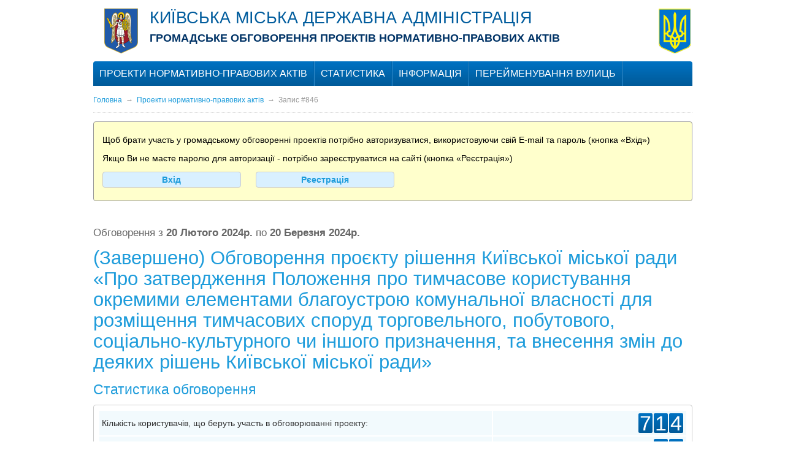

--- FILE ---
content_type: text/html; charset=UTF-8
request_url: https://projects.kyivcity.gov.ua/projects/view.php?P=846
body_size: 3056
content:
<!DOCTYPE html>
<html>
<head>
<meta charset="utf-8" />
<meta name="rating" content="general" />
<meta name="robots" content="all" />
<meta name="description" content="ГРОМАДСЬКЕ ОБГОВОРЕННЯ ПРОЕКТІВ НОРМАТИВНО-ПРАВОВИХ АКТІВ">
<meta name="keywords" content="ГРОМАДСЬКЕ ОБГОВОРЕННЯ ПРОЕКТІВ НОРМАТИВНО-ПРАВОВИХ АКТІВ">
<meta http-equiv="X-UA-Compatible" content="IE=8">
<link rel="icon" type="image/x-icon" href="/favicon.ico" />
<link rel="shortcut icon" type="image/x-icon" href="/favicon.ico" />
<link rel="stylesheet" type="text/css" href="/src/_.css?20-03" media="all" />
<script type="text/javascript" src="/src/_.js?20-03"></script>
<!--[if IE]><link rel="stylesheet" type="text/css" href="/src/ie/ie.css" media="all"><![endif]-->
<!--[if IE 8]><link rel="stylesheet" type="text/css" href="/src/ie/ie8.css" media="all"><![endif]-->
<title>Проекти нормативно-правових актів</title>
</head>
<body>
<div class="image_preloader"></div>

<div id="header"><table style="width: 100%;" border="0">
<tbody>
<tr>
<td><a href="/"><img style="margin: 10px 15px;" src="/files/media/Gerb.svg" alt="" width="55" height="75" /></a></td>
<td style="width: 99%; padding-top: 15px;" rowspan="3" valign="top"><span style="color: #005c9d;"><span style="font-size: 27px; line-height: 25px; text-transform: uppercase;">Київська міська державна адміністрація</span></span><br /><span style="font-size: 18px; line-height: 40px; color: #003366;"><strong>ГРОМАДСЬКЕ ОБГОВОРЕННЯ ПРОЕКТІВ НОРМАТИВНО-ПРАВОВИХ АКТІВ</strong></span></td>
<td><img src="/src/coat-of-arms.png" alt="" width="52" height="73" /></td>
</tr>
</tbody>
</table></div>
<div id="mainmenufon"></div>
<div id="mainmenucontainer"><ul class="mainmenu_root"><li class="mmli"><a class="mma" href="/content/proekty.html" onclick="return false;">Проекти нормативно-правових актів</a><ul class="mainmenu"><li><a href="/projects/?s=1">Проекти на обговоренні</a></li><li><a href="/projects/?s=2">Проекти, що пройшли обговорення</a></li></ul></li><li class="mmli"><a class="mma" href="/stat/">Статистика</a></li><li class="mmli"><a class="mma" href="/content/informaciya.html" onclick="return false;">Інформація</a><ul class="mainmenu"><li><a href="/news/?c=1">Інформаційні повідомлення</a></li><li><a href="/news/?c=2">Звіти</a></li><li><a href="/content/pravyla-uchasti.html">Правила участі</a></li><li><a href="/content/korysni-posylannya.html">Корисні посилання</a></li></ul></li><li class="mmli"><a class="mma" href="https://kievcity.gov.ua/content/naymenuvannya-ta-pereymenuvannya.html#a">Перейменування вулиць</a></li></ul></div>
<table class="layout" cellpadding="0">
<tr>
<td class="layout-left blocks0"><div class="crumbs"><a href="/">Головна</a>&nbsp;&nbsp;&rarr;&nbsp; <a href="/projects/">Проекти нормативно-правових актів</a>&nbsp;&nbsp;&rarr;&nbsp; <span>Запис #846</span></div>	<div class="message">
	<p>Щоб брати участь у громадському обговоренні проектів потрібно авторизуватися, використовуючи свій E-mail та пароль (кнопка «Вхід»)</p>
	<p>Якщо Ви не маєте паролю для авторизації - потрібно зареєструватися на сайті (кнопка «Реєстрація»)</p>
	<p><a class="sbtn" href="/login/" style="width:200px; margin-right:20px" onclick="UserLogin(); return false;">Вхід</a> <a class="sbtn" href="/join/" style="width:200px;">Рєестрація</a></p>
	</div>


	<form id="login-form" name="loginform" title="Вхід" style="display:none;" method="post" action="/login/" onsubmit="return(ValidLogin(this))">
	<table cellpadding="4" class="ss100">
		<tr>
			<td style="text-align:right">Email:</td>
			<td style="width:99%"><input type="text" name="email" value="" style="width:99%" /></td>
		</tr>
		<tr>
			<td style="text-align:right">Пароль:</td>
			<td><input type="password" name="password" value="" style="width:99%" /></td>
		</tr>
	</table>
	<p style="text-align:right"><a href="/fpass/">Забули пароль?</a></p>
	<input type="submit" style="display:block; width:1px; height:1px; visibility:hidden;">
	</form><br />
	
	<p><big style="color:#666">Обговорення з <b>20 Лютого 2024р.</b> по <b>20 Березня 2024р.</b></big></p>
	<h2>(Завершено) Обговорення проєкту рішення Київської міської ради «Про затвердження Положення про тимчасове користування окремими елементами благоустрою комунальної власності для розміщення тимчасових споруд торговельного, побутового, соціально-культурного чи іншого призначення, та внесення змін до деяких рішень Київської міської ради»</h2>
<h4>Статистика обговорення</h4>
<div style="background: #fff; border: 1px solid #ccc; border-radius: 4px; padding:0.5em">
<table cellpadding="4" cellspacing="2" width="100%">
<tr style="background: #f2fafd">
	<td>Кількість користувачів, що беруть участь в обговорюванні проекту:</td><td align="right"><div class="counters"><b>7</b><b>1</b><b>4</b></div></td>
</tr>
<tr style="background: #f2fafd">
	<td>Запропоновано редакцій / пропозицій:</td><td align="right"><div class="counters"><b>8</b><b>4</b></div></td>
</tr>
<tr style="background: #f2fafd">
	<td>Підтримка проєкту:</td><td align="right"><big style="color:green">Так:</big><span class="counters y"><b>1</b><b>9</b><b>2</b></span>&nbsp;&nbsp;<big style="color:red">Ні:</big><span class="counters n"><b>5</b><b>2</b><b>2</b></span></td>
</tr>
</table>
</div>

</td>
</tr>
</table>

<div class="layout" id="footer">
<table class="ss100">
<tr>
	<td id="bottom_infoblock"> </td>
	<td id="copyright">
		<a href="/rss/" id="rsslink">RSS</a>
		<a href="/content/" id="sitemaplink">Мапа сайту</a>
	</td>
	<td id="counters">
		&nbsp;
	</td>
</tr>
</table>
</div>
<script defer src="https://static.cloudflareinsights.com/beacon.min.js/vcd15cbe7772f49c399c6a5babf22c1241717689176015" integrity="sha512-ZpsOmlRQV6y907TI0dKBHq9Md29nnaEIPlkf84rnaERnq6zvWvPUqr2ft8M1aS28oN72PdrCzSjY4U6VaAw1EQ==" data-cf-beacon='{"version":"2024.11.0","token":"c0ccf0ec4247454a9cbdc08e65f9de26","server_timing":{"name":{"cfCacheStatus":true,"cfEdge":true,"cfExtPri":true,"cfL4":true,"cfOrigin":true,"cfSpeedBrain":true},"location_startswith":null}}' crossorigin="anonymous"></script>
<script>(function(){function c(){var b=a.contentDocument||a.contentWindow.document;if(b){var d=b.createElement('script');d.innerHTML="window.__CF$cv$params={r:'9c165a233d80cf5e',t:'MTc2ODk5MzY5MA=='};var a=document.createElement('script');a.src='/cdn-cgi/challenge-platform/scripts/jsd/main.js';document.getElementsByTagName('head')[0].appendChild(a);";b.getElementsByTagName('head')[0].appendChild(d)}}if(document.body){var a=document.createElement('iframe');a.height=1;a.width=1;a.style.position='absolute';a.style.top=0;a.style.left=0;a.style.border='none';a.style.visibility='hidden';document.body.appendChild(a);if('loading'!==document.readyState)c();else if(window.addEventListener)document.addEventListener('DOMContentLoaded',c);else{var e=document.onreadystatechange||function(){};document.onreadystatechange=function(b){e(b);'loading'!==document.readyState&&(document.onreadystatechange=e,c())}}}})();</script></body>
</html>
